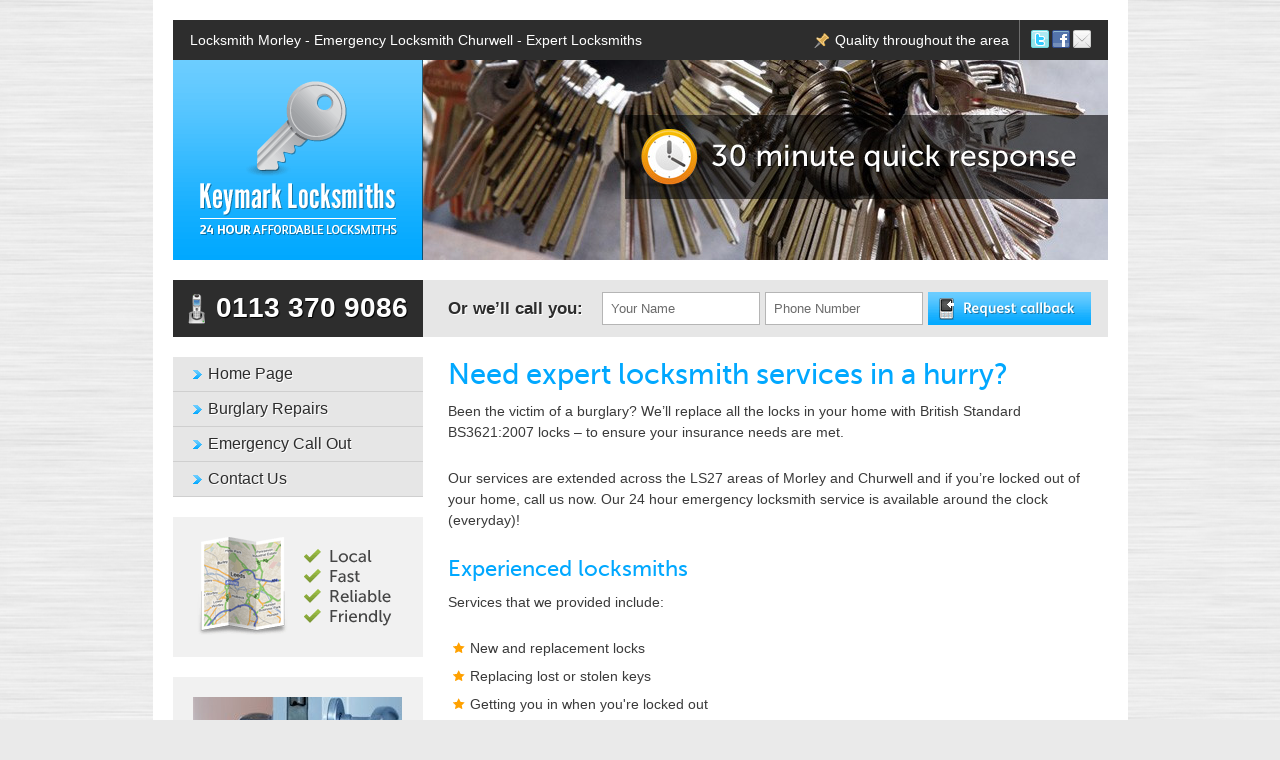

--- FILE ---
content_type: text/html; charset=UTF-8
request_url: http://www.yorkshire-locksmiths.co.uk/morley-churwell
body_size: 3622
content:
<!DOCTYPE html PUBLIC "-//W3C//DTD XHTML 1.1//EN" "http://www.w3.org/TR/xhtml11/DTD/xhtml11.dtd"><html xmlns="http://www.w3.org/1999/xhtml" xml:lang="en"><head><base href="http://www.yorkshire-locksmiths.co.uk" /><meta http-equiv="Content-Type" content="text/html; charset=utf-8" /> <meta http-equiv="Content-Script-Type" content="text/javascript" /> <meta name="Keywords" content="Morley and Churwell, LS27, locks, expert locksmith services, experienced locksmiths, window locks" /> <meta name="Description" content="Been burgled? Lost your house keys and locked out of your Morley or Churwell home? Want to have your locks replaced? We have the experience to offer valuable assistance with locks and keys." /> <meta name="language" content="English" /> <title>Locksmith Morley - Emergency Locksmith Churwell - Expert Locksmiths</title> <link rel="stylesheet" type="text/css" href="yorkshirelocksmithscouk/styles.css?r=1" /><!--[if lt IE 7.]><link rel="stylesheet" media="screen" type="text/css" href="yorkshirelocksmithscouk/ie.css" /><![endif]--><script type="text/javascript" src="https://ajax.googleapis.com/ajax/libs/jquery/1.3.2/jquery.min.js"></script><script type="text/javascript" src="scripts/cycle.js"></script><script type="text/javascript" src="scripts/droppy.js"></script><script type="text/javascript" src="http://w.sharethis.com/button/buttons.js"></script><script type="text/javascript">stLight.options({publisher:'22fd606f-ccd2-42da-9800-cba7990cb5de'});</script><meta name="google-site-verification" content="Z6QLKdxsgREGNJTmAp25PmeCut91LH4AK8f9k5U5hxc"></head><body><div class="level0"><div class="top" id="top"><h1>Locksmith Morley - Emergency Locksmith Churwell - Expert Locksmiths</h1><div class="topright"><div class="socialicons"><span class="st_twitter_custom"></span><span class="st_facebook_custom"></span><span class="st_email_custom"></span></div><ul class="manus"><li><a href="locations" class="locationbutton">Quality throughout the area</a><ul><li><a href="alwoodley-moortown">Alwoodley &amp; Moortown</a></li><li><a href="armley-wortley">Armley &amp; Wortley</a></li><li><a href="beeston-holbeck">Beeston &amp; Holbeck</a></li><li><a href="bramhope-adel">Bramhope &amp; Adel</a></li><li><a href="bramley">Bramley</a></li><li><a href="cookridge-tinshill">Cookridge &amp; Tinshill</a></li><li><a href="garforth-kippax">Garforth &amp; Kippax</a></li><li><a href="headingley-meanwood">Headingley &amp; Meanwood</a></li><li><a href="horsforth">Horsforth</a></li><li><a href="hunslet-middleton">Hunslet &amp; Middleton</a></li><li><a href="morley-churwell">Morley &amp; Churwell</a></li><li><a href="pudsey-farsley">Pudsey &amp; Farsley</a></li><li><a href="rothwell-woodlesford">Rothwell &amp; Woodlesford</a></li><li><a href="roundhay-gledhow">Roundhay &amp; Gledhow</a></li><li><a href="seacroft-crossgates">Seacroft &amp; Crossgates</a></li><li><a href="yeadon-rawdon">Yeadon &amp; Rawdon</a></li></ul></li></ul></div><div class="clear"></div></div><div class="logo"><a href="/"><img src="yorkshirelocksmithscouk/images/logo.png" alt="Expert Locksmiths" width="250" height="200" /></a></div><div class="showreel"><img src="yorkshirelocksmithscouk/upload/banners/keys-e.jpg" alt="Locksmith Leeds"></div><div class="callbar"><div class="phonenumber">0113 370 9086</div><div class="callback"><strong>Or we&rsquo;ll call you:</strong><form class="callbackform" action="sendv2.php" method="post"> <div class="errorbox"></div> <div><input type="hidden" name="sourcecallback" value="true" /></div><div class="gotcha"><label for="gotcha">Please leave blank:</label> <input type="text" name="gotcha" id="gotcha" /></div> <p><label for="callback-name">Your Name</label><input type="text" name="name" class="textfield" value="Your Name" id="callback-name" /></p> <p><label for="callback-phone">Phone Number</label><input type="text" name="phone" class="textfield" value="Phone Number" id="callback-phone" /></p> <p><input type="submit" value="Request callback" class="callsubmit" /></p></form> </div><div class="clear"></div></div><div class="right"><div class="skycontent"><h2>Need expert locksmith services in a hurry?</h2><p>Been the victim of a burglary? We&rsquo;ll replace all the locks in your home with British Standard BS3621:2007 locks &ndash; to ensure your insurance needs are met.</p><p>Our services are extended across the LS27 areas of Morley and Churwell and if you&rsquo;re locked out of your home, call us now. Our 24 hour emergency locksmith service is available around the clock (everyday)!</p><h3>Experienced locksmiths</h3><p>Services that we provided include:</p><ul><li>New and replacement locks</li><li>Replacing lost or stolen keys</li><li>Getting you in when you&#39;re locked out</li><li>Fitting key operated window locks</li><li>Fitting new locks to internal doors</li></ul><p>We respond to all emergency needs swiftly - 24 hours a day. Ring us and let&rsquo;s solve your problems.</p><h3>New door and window locks fitted</h3><p>We have been serving the Morley and Churwell communities<span> for close on 10 years</span> and our reference-checked and expert staff know what is needed to deliver a first class service. Because we take pride in our work, once completed, your home will not be left with a mess.</p><p>If you are in need of locksmith services, give us a call now on <strong>0113 370 9086</strong>.</p></div></div><div class="left"><div class="nav"><ul><li><a href="/">Home Page</a></li><li><a href="burglary-repairs">Burglary Repairs</a></li><li><a href="emergency-locksmith">Emergency Call Out</a></li><li><a href="contact-us">Contact Us</a></li></ul><div class="lclear"></div></div><div class="sidebar-element"><p><img src="//www.yorkshire-locksmiths.co.uk/yorkshirelocksmithscouk/upload/pages/locallocksmith-r2.png" alt="Local fast reliable and friendly locksmiths" width="210" height="98" /></p></div><div class="sidebar-element"><p><img src="//www.yorkshire-locksmiths.co.uk/yorkshirelocksmithscouk/upload/pages/doorsopened-r.jpg" alt="Emergency locksmith" width="209" height="163" /></p></div><div class="sidebar-element"><p><img src="//www.yorkshire-locksmiths.co.uk/yorkshirelocksmithscouk/upload/pages/locations1-r.jpg" alt="Lost keys" width="209" height="62" /></p></div></div><div class="clear"></div><div class="footer"><div class="left"><h4>Get in touch</h4><p><img src="yorkshirelocksmithscouk/images/footer-phone.jpg" width="68" height="108" alt="Call us when you need a locksmith in Leeds" class="imgleft" />We&rsquo;re here 24 hours a day, 7 days a week, so pick up the phone and call us today.</p><div class="footernum">0113 370 9086</div></div><div class="right"><div class="onecol"><h4>A top quality service</h4><p><img src="yorkshirelocksmithscouk/images/padlock.png" width="79" height="100" alt="Securing youur home fast" class="imgleft" />We offer fixed prices over the phone and can get to you the day you call. Our prices are low and our service is great, so why not get in touch by calling us today!</p><p><a href="emergency-locksmith" class="redlink">Read more about 24 hour locksmiths</a></p></div><div class="onecol nomar"><h4>All staff are CRB clear!</h4><p><img src="yorkshirelocksmithscouk/images/crbchecked.png" width="90" height="101" alt="All staff are CRB clear!" class="imgleft" />All our staff go through rigorous tests and are fully CRB checked to ensure that you get the very best service possible from your local specialist locksmith.</p><p><a href="contact-us" class="redlink">Contact us if you have any questions</a></p></div><div class="lclear"></div> </div><div class="clear"></div></div><div class="finalfooter"><a href="#top" class="btt">Back to top</a><div itemscope itemtype="http://data-vocabulary.org/Organization"> <span itemprop="name">Expert Locksmiths</span> - <span itemprop="address" itemscope itemtype="http://data-vocabulary.org/Address"><span itemprop="street-address">Suite 79L, 33 Great George Street</span>, <span itemprop="locality">Leeds</span>, <span itemprop="postal-code">LS1 3AJ</span></span> - <span itemprop="tel">0113 370 9086</span></div> | <a href="privacy-policy" rel="nofollow">Privacy Policy</a></div></div><script>(function(i,s,o,g,r,a,m){i['GoogleAnalyticsObject']=r;i[r]=i[r]||function(){(i[r].q=i[r].q||[]).push(arguments)},i[r].l=1*new Date();a=s.createElement(o),m=s.getElementsByTagName(o)[0];a.async=1;a.src=g;m.parentNode.insertBefore(a,m)})(window,document,'script','//www.google-analytics.com/analytics.js','ga');ga('create', 'UA-52504847-1', 'auto');ga('send', 'pageview');</script><script defer src="https://static.cloudflareinsights.com/beacon.min.js/vcd15cbe7772f49c399c6a5babf22c1241717689176015" integrity="sha512-ZpsOmlRQV6y907TI0dKBHq9Md29nnaEIPlkf84rnaERnq6zvWvPUqr2ft8M1aS28oN72PdrCzSjY4U6VaAw1EQ==" data-cf-beacon='{"version":"2024.11.0","token":"312a5b228008459bb854825d30bbf917","r":1,"server_timing":{"name":{"cfCacheStatus":true,"cfEdge":true,"cfExtPri":true,"cfL4":true,"cfOrigin":true,"cfSpeedBrain":true},"location_startswith":null}}' crossorigin="anonymous"></script>
</body></html>

--- FILE ---
content_type: text/css
request_url: http://www.yorkshire-locksmiths.co.uk/yorkshirelocksmithscouk/styles.css?r=1
body_size: 2532
content:
@charset "utf-8";
/* CSS Document */

body{
margin:0px;
padding:0px;
color:#3b3b3b;
font-family:"Trebuchet MS", Arial, Helvetica, sans-serif;
font-size:0.9em;
background:#eaeaea url(images/bg.png) center repeat;
}
img{border:0px;}


@font-face {
    font-family: 'MuseoSans500';
    src: url('font/MuseoSans_500-webfont.eot');
    src: url('font/MuseoSans_500-webfont.eot?iefix') format('eot'),
         url('font/MuseoSans_500-webfont.woff') format('woff'),
         url('font/MuseoSans_500-webfont.ttf') format('truetype'),
         url('font/MuseoSans_500-webfont.svg#webfontkQkWxTED') format('svg');
    font-weight: normal;
    font-style: normal;
}


.level0{
width:935px;
padding:20px;
margin:0px auto;
background:#fff;
}

.top{
background:#2d2d2d;
color:#fff;
line-height:40px;
height:40px;
padding:0px 17px;
}

h1{
font-size:1em;
font-weight:normal;
margin:0px;
float:left;
}

h2{
	font-family:'MuseoSans500', Arial, Helvetica, sans-serif;
color:#01a8ff;
margin:0px 0px 10px 0px;
font-weight:normal;
font-size:2em;
}
h3{
	font-family:'MuseoSans500', Arial, Helvetica, sans-serif;
color:#01a8ff;
margin:0px 0px 10px 0px;
font-weight:normal;
font-size:1.5em;
}


a{
color:#ffa100;
}
a:hover{
color:#3b3b3b;
}

p{
margin:0px 0px 25px 0px;
line-height:1.5em;
}







.topright{
float:right;
}


.socialicons{
float:right;
line-height:0px;
padding-top:10px;
}
.st_twitter_custom, .st_facebook_custom, .st_email_custom{
width:18px;
height:18px;
background:url(images/sprite.png) 0px -430px no-repeat;
display:inline-block;
margin-left:11px;
cursor:pointer;
}
.st_facebook_custom{
background-position:-23px -430px;
margin-left:3px;
}
.st_email_custom{
background-position:-46px -430px;
margin-left:3px;
}


.logo{
float:left;
width:250px;
height:200px;
margin-bottom:20px;
}
.showreel{
float:right;
width:685px;
height:200px;
overflow:hidden;
margin-bottom:20px;
}


/*Drop nav styles*/
a.locationbutton{
background:url(images/sprite.png) 0px -379px no-repeat;
color:#ffffff;
text-decoration:none;
padding:0px 10px 0px 22px;
}
a.locationbutton:hover, a.locationbutton.hover{
color:#ccc;
}



.manus{
position:relative;
list-style:none;
padding:0px;
margin:0px;
z-index:999;
float:right;
}
.manus li{
position:relative;
list-style:none;
padding:0px;
margin:0px;
height:40px;
float:right;
border-right:1px solid #6e6e6e;
}





/*nav styles*/
.nav{
background:#e6e6e6;
font-size:1.1em;
margin-bottom:20px;
}

.nav ul{
padding:0px;
margin:0px;
z-index:1000;
list-style:none;
position:relative;
width:250px;/*stops ie6 hiding the floated li's*/
}

.nav li{
padding:0px;
height:35px;
position:relative;
float:left;/*stops ie7=< jerk on droppy*/
width:250px;
}



.nav li a{
display:block;
padding:0px 20px 0px 35px;
color:#2d2d2d;
text-decoration:none;
height:34px;/*enables hover on whole button ie6!?*/
line-height:34px;
text-shadow: 1px 1px 0px #fff;
border-bottom:1px solid #cfcfcf;
background:#e6e6e6 url(images/sprite.png) 20px -207px no-repeat;
}

.nav li a:hover, .nav li a.hover{
color:#ffffff;
text-shadow:none;
background-color:#2d2d2d;
border-bottom:1px solid #000;
}


.nav li ul{left:250px;}
.nav li ul, .manus li ul{
position:absolute;
top:0px;
background:#2d2d2d;
padding:10px 20px 13px 20px;
margin:0px;
width:210px;
list-style:none;
display:none;
font-weight:normal;
font-size:0.9em;
}
.manus li ul{
padding:10px 15px 13px 15px;
width:180px;
top:40px;
right:0px;

padding:5px 18px 8px 18px;
}

.nav li ul li, .manus li ul li{
float:none;
height:auto;
width:auto;
line-height:25px;
padding:0px;
margin:0px 0px 0px 0px;
background:none;
border:none;
}

.nav li ul li+li, .manus li ul li+li{
border-top:1px solid #454545;/*ie6 requirement*/
}
.manus li ul li{
text-align:right;
}

.nav li ul li a, .manus li ul li a{
float:none;
height:auto;
color:#ffffff;
line-height:25px;
padding:4px 0px 4px 15px;
text-decoration:none;
background:url(images/sprite.png) 0px -208px no-repeat;
text-shadow:none;
display:block;
border:none;
}

.manus li ul li a{
background-position:right -208px;
padding:4px 15px 4px 0px;
}

.nav li ul li a:hover, .manus li ul li a:hover{
float:none;
height:auto;
border:0px;
color:#FFC600;
text-shadow:none;
background:url(images/sprite.png) 0px -208px no-repeat;
}

.manus li ul li a:hover{
background-position:right -208px;
}





.callbar{
clear:both;
height:57px;
background:#e6e6e6;
margin-bottom:20px;
}

.phonenumber{
    width: 207px;
    height: 40px;
    background: url(images/sprite.png?r=1) 0px 0px no-repeat;
    margin-right: 25px;
    float: left;
    line-height: 21px;
    padding: 17px 0px 0px 43px;
    font-size: 1.95em;
    font-family: 'Trebuchet MS', Arial, Helvetica, sans-serif;
    color: #fdfdfd;
    font-weight: bold;
    text-shadow: 1px 1px 1px #000;
}
.textreplace{
font-size:0em;
overflow:hidden;
text-indent:-10000px;
text-align:left;
line-height:0em;
}






.callback strong{
color:#2d2d2d;
font-weight:bold;
font-size:1.2em;
text-shadow: 1px 1px 0px #fff;
line-height:57px;
float:left;
}

.callbackform{
padding:12px 17px 0px 0px;
margin:0px;
position:relative;
float:right;
}

.callbackform label{
display:none;
}

.callbackform p{
padding:0px 0px 0px 5px;
margin:0px;
float:left;
overflow:hidden;
}

.callbackform .textfield{
padding:8px;
border:1px solid #b5b5b5;
color:#6c6c6c;
display:block;
float:left;
width:140px;
height:15px;
}

.callbackform div{
float:right;
}
.callbackform .callsubmit{
width:163px;
height:33px;
padding:0px;
cursor:pointer;
border:0px;
background:url(images/sprite.png) 0px -330px no-repeat;
font-size:0em;
text-indent:-10000px;
text-align:left;
line-height:0em;
display:block;
float:right;
margin:0px;
}

.callbackform .callsubmit[disabled]{
cursor:default;
}

.errorbox{
cursor:pointer;
display:none;
background:#e31000;
position:absolute;
color:#ffffff;
padding:0px 20px;
line-height:57px;
font-weight:bold;
width:470px;
text-align:center;
top:0px;
right:0px;
}
.sendbox{background:#6fbd00;}







.left{
width:250px;
float:left;
}

.right{
width:660px;
float:right;
padding-bottom:15px;
}
.right ul{
list-style:none;
margin:0px 0px 25px 5px;
line-height:1.5em;
padding:0px;
}

.right ul li{
padding:0px 0px 7px 17px;
background:url(images/bull.png) 0px 4px no-repeat;
list-style:none;
}






















/*form styles*/

.gotcha{
display:none;
height:0px;
overflow:hidden;
}


#contactform label{
clear:left;
float:left;
width:90px;
display:block;
margin-bottom:4px;
}

#contactform2 label{
clear:left;
float:left;
width:200px;
display:block;
padding-top:4px;
}

.submit{
color:#ffffff;
padding:7px;
font-size:1.1em;
background:#e98f00;
border:0px;
font-family:Arial, Helvetica, sans-serif;
font-weight:bold;
cursor:pointer;
}

.input1{
border:1px solid #dddddd;
padding:4px;
color:#666666;
margin-bottom:10px;
width:160px;
display:block;
float:left;
}

.textarea1{
border:1px solid #dddddd;
padding:4px;
color:#666666;
margin-bottom:10px;
width:98%;
height:150px;
display:block;
font-family:Arial, Helvetica, sans-serif;
font-size:12px;
overflow:auto;
}
.checkbox{float:left;}

.error{
background:#d60000;
color:#ffffff;
font-size:1.1em;
font-weight:bold;
padding:10px;
margin-bottom:16px;
}

.green{
background:#7ed401;
}







.footer{
background:#2d2d2d url(images/footsplit.png) 0px 0px repeat-y;
color:#f1f1f1;
padding:20px 20px 0px 20px;
margin-bottom:20px;

}
.footer p{
line-height:21px;
}
.footer .left{
width:210px;
color:#fff;
}

.footer .right{
width:635px;
margin:0px;
padding-bottom:0px;
}
.footer .right p{
font-size:0.9em;
margin-bottom:20px;
}

.footer .onecol{
width:305px;
float:left;
margin-right:25px;
}

.imgleft{
float:left;
margin-right:15px;
}

.footer h4{
color:#fff;
border-bottom:1px solid #626262;
padding:0px 0px 6px 0px;
margin:0px 0px 15px 0px;
font-size:1.3em;
}

.footernum{
    line-height: 24px;
    font-size: 2em;
    font-family: 'Trebuchet MS', Arial, Helvetica, sans-serif;
    color: #30b8ff;
    font-weight: bold;
    text-shadow: 1px 1px 1px #000;
}

.mapimage{
display:block;
padding-bottom:6px;
}
.mapimage img{
display:block;
}

.redlink{
display:block;
background:#4b4b4b url(images/sprite.png) 20px -209px no-repeat;
color:#fff;
text-decoration:none;
line-height:31px;
padding:0px 10px 0px 35px;
}

.redlink:hover{
background-color:#e6e6e6;
color:#2d2d2d;
}

.finalfooter{
color:#8e8e8e;
}
.finalfooter div{
	display:inline;
}

.btt{
float:right;
background:url(images/sprite.png) 0px -276px no-repeat;
text-decoration:none;
color:#8e8e8e;
padding:0px 0px 0px 18px;
}
.btt:hover{
color:#ffa100;
}




.sidebar-element{
margin-bottom:20px;
}

.freeindex{
background:#fff;
}




.onecol{
width:317px;
margin-right:26px;
float:left;
}
.threecol{
float:left;
width:30%;
margin-right:4%;
}


.subnav{
background:#e8e8e8;
padding:17px 20px 15px 20px;
margin-bottom:15px;
}
.right .subnav ul{
margin-bottom:0px;
}
.subnav .onecol{
width:300px;
margin-right:20px;
}
.subnav a{
color:#2d2d2d;
}
.subnav a:hover{
color:#e98f00;
}




.sidebar-element{
margin-bottom:20px;
background:#f1f1f1;
padding:20px 20px 0px 20px;
}

.sidebar-element p img{
display:block;
}
.sidebar-element h3{
font-size:1.3em;
}

.sidebar-element p{
margin:0px;
padding-bottom:22px;
}

.sidebar-element ul{
list-style:none;
margin:0px;
padding:0px 0px 15px 10px;
}
.sidebar-element  ul li{
padding:0px 0px 7px 25px;
background:url(images/tick.png) 0px 3px no-repeat;
list-style:none;
line-height:1.5em;
}





.nomar{margin:0px;} .footer .nomar{margin:0px;} .subnav .nomar{margin:0px;}
.clear{clear:both;}
.lclear{clear:left;}
.clear, .lclear{
height:0px;
overflow:hidden;
margin:0px;
padding:0px;
}/*ie 6&7 double margin*/


--- FILE ---
content_type: text/plain
request_url: https://www.google-analytics.com/j/collect?v=1&_v=j102&a=762110003&t=pageview&_s=1&dl=http%3A%2F%2Fwww.yorkshire-locksmiths.co.uk%2Fmorley-churwell&ul=en-us%40posix&dt=Locksmith%20Morley%20-%20Emergency%20Locksmith%20Churwell%20-%20Expert%20Locksmiths&sr=1280x720&vp=1280x720&_u=IEBAAEABAAAAACAAI~&jid=143733362&gjid=1148274115&cid=685506571.1769413875&tid=UA-52504847-1&_gid=475133131.1769413875&_r=1&_slc=1&z=1287028874
body_size: -289
content:
2,cG-R54HXZSRT0

--- FILE ---
content_type: text/javascript
request_url: http://www.yorkshire-locksmiths.co.uk/scripts/droppy.js
body_size: 1658
content:
/*
 * Droppy 0.1.2
 * (c) 2008 Jason Frame (jason@onehackoranother.com)
 */
$.fn.droppy = function(options) {
    
  options = $.extend({speed: 250}, options || {});

  var zIndex = 1000;
  
  this.each(function() {
    
    var root = this;
    
	function snbool(ele) {
      if (ele.nodeName.toLowerCase() == 'li') {
        var subnav = $('> ul', ele);
        return subnav.length ? subnav[0] : null;
      } else {
        return false;
      }
    }
	
	
    function getSubnav(ele) {
      if (ele.nodeName.toLowerCase() == 'li') {
        var subnav = $('> ul', ele);
        return subnav.length ? subnav[0] : null;
      } else {
        return ele;
      }
    }
    
    function getActuator(ele) {
      if (ele.nodeName.toLowerCase() == 'ul') {
        return $(ele).parents('li')[0];
      } else {
        return ele;
      }
    }
    
    function hide() {
      var subnav = getSubnav(this);
      if (!subnav) return;
      $.data(subnav, 'cancelHide', false);
       setTimeout(function() {
        if (!$.data(subnav, 'cancelHide')) {
          $(subnav).slideUp(options.speed);
        }
      }, 500);
    }
  
    function show() {
	
      var subnav = getSubnav(this);
      if (!subnav) return;
      $.data(subnav, 'cancelHide', true);
      $(subnav).css({zIndex: zIndex++}).slideDown(options.speed);
      if (this.nodeName.toLowerCase() == 'ul') {
        var li = getActuator(this);
        $(li).addClass('hover');
        $('> a', li).addClass('hover');
      }
    }
    
    $('li', this).hover(show, hide);
    $('li', this).hover(
      function() { if(snbool(this)){$(this).addClass('hover'); $('> a', this).addClass('hover');} },
      function() { if(snbool(this)){$(this).removeClass('hover'); $('> a', this).removeClass('hover');} }
    );
    
  });
  
};


//APPEND DOM TARGET = BLANK TO ALL <A>'S WITH REL=EXTERNAL
function exttarget(s) { 
if (!document.getElementsByTagName) return; 
var ql = document.getElementsByTagName("a"); 
for (var i = 0; i < ql.length; i++ ) { 
if (ql[i].getAttribute("rel")) {
	
	if(ql[i].getAttribute("rel") == "external"){
		ql[i].target = "_blank";
	}
}}}

$(function() {
    $('.nav ul, .manus, ul.nav').droppy();
	exttarget();
	
	//fading hovers
	$('.fader').hover(function(){$(this).stop().fadeTo(400,0.7);},function(){$(this).stop().fadeTo(400,1);});
	$('.btt').bind('click',function(){$('html, body').animate({scrollTop: 0}, 2000); return false});

	
	
	//form stuff
	$(".callbackform").bind('click', function(){
			//$('input, textarea').removeAttr('disabled');
			$("div.errorbox").fadeOut();
	});
	
	
	
	
	$(".callbackform").submit(function() {
		
		$("div.errorbox").removeClass('sendbox');
		

		//VALIDATION
		var name = $("input[name='name']").val();
		var phone = $("input[name='phone']").val();
		var time = $("select[name='time'] option:selected").val();
		
		var sourcecallback = $("input[name='sourcecallback']").val();
		
		if(time==null || time==''){
			time = 'Anytime';	
		}
		
		var gotcha = $("input[name='gotcha']").val();
		
		var theaction = $("form.callbackform").attr('action');
		
		//validate all entries
		if (phone == "" || name == "" || phone == "Phone Number" || name == "Your Name"){
			$("div.errorbox").html('Please enter all the required fields.').fadeIn();
        	return false;
		};
		
		
		
		$("div.errorbox").addClass('sendbox').html('Sending... Please wait.').fadeIn();
		
		
		//SUBMISSION
		var dataString = 'gotcha=' + gotcha + '&name=' + name + '&phone=' + phone + '&time=' + time + '&sourcecallback=' + sourcecallback + '&ajax=1';
  		//alert (dataString);return false;
  		$.ajax({
    		type: "POST",
    		url: theaction,
    		data: dataString,
    		success: function(data) {
				//console.log(data);
      			
				var resp = $.parseJSON(data);
				if(resp.outcome == 'success'){
					$("div.errorbox").fadeOut('normal', function(){
						$(this).html('Your message was sent, thanks!').fadeIn();
						$(".contactform").unbind('click');
						$('.callbackform input, .callbackform select').attr('disabled','disabled');
					});
				}else{
					
				}
    		}
  		});
  		return false;
		
   }); //form submit close 
	
	//clear default
	$('input[type=text]:not(.input1)').bind('focus',function(){
		if (this.defaultValue==this.value) this.value = "";
	}).bind('blur',function(){
		if (this.value=="") this.value = this.defaultValue;
	});
	
	
});

